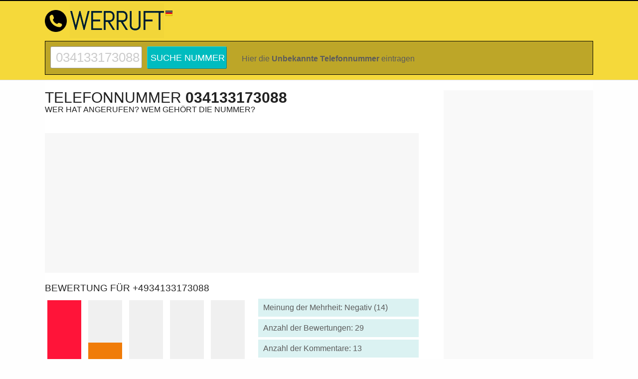

--- FILE ---
content_type: text/html; charset=UTF-8
request_url: https://www.werruft.info/telefonnummer/034133173088/
body_size: 7879
content:
<!DOCTYPE html>
<html lang="de-DE">
<head>
<meta charset="UTF-8">
<link rel="dns-prefetch" href="//pagead2.googlesyndication.com">
<link rel="dns-prefetch" href="//www.googletagmanager.com">
<link rel="dns-prefetch" href="//www.googletagservices.com">
<link rel="dns-prefetch" href="//partner.googleadservices.com">
<link rel="dns-prefetch" href="//tpc.googlesyndication.com">
<link rel="dns-prefetch" href="//gstatic.com">
<link rel="dns-prefetch" href="//www.gstatic.com">
<link rel="dns-prefetch" href="//adservice.google.com">
<link rel="dns-prefetch" href="//googleads.g.doubleclick.net">
<link rel="dns-prefetch" href="//stats.g.doubleclick.net">
<title>034133173088 – Bewertungen: 29 (Negativ: 14) - Wer ruft an? +4934133173088 | WERRUFT.INFO</title>
<meta name="description" content="Rufnummer &phone; 034133173088 Was ist das für eine Nummer? Anzahl der Bewertungen: 29. Meinung der Mehrheit: negativ - +4934133173088">
<meta name="keywords" content="034133173088, wer ruft an, Telefonterror, Telefonspam, angerufen, bewertungen, werbung">
<meta name="format-detection" content="telephone=no">
<meta name="twitter:card" content="summary" />
<meta name="twitter:title" content="034133173088 - Wer ruft an? - WERRUFT.INFO" />
<meta name="twitter:description" content="Anzahl der Bewertungen: 29. Meinung der Mehrheit: negativ. Anzahl der Kommentare: 13" />
<meta name="twitter:image" content="https://www.werruft.info/034133173088-werruft.png" />
<meta property="og:url" content="https://www.werruft.info/telefonnummer/034133173088/" />
<meta property="og:title" content="034133173088 - Wer ruft an? - WERRUFT.INFO" />
<meta property="og:description" content="Anzahl der Bewertungen: 29. Meinung der Mehrheit: negativ. Anzahl der Kommentare: 13" />
<meta property="og:image" content="https://www.werruft.info/034133173088-werruft.png" />
<link rel="stylesheet" href="/style.css" type="text/css" />
<meta name="author" content="www.werruft.info">
<meta name="viewport" content="width=device-width, initial-scale=1.0">
<link rel="shortcut icon" type="image/png" href="/images/tele-ico.png" />
<link rel="canonical" href="https://www.werruft.info/telefonnummer/034133173088/" /><meta name="google-site-verification" content="oEh8JoYWOCbf386PrFQZcQL10CNTxn7nCN9Ry2Hl45k" />
</head>
<body>
<div id="wrapper">
<header>
<div id="header-wrapper">
<div id="header" class="container">
<div id="logo"><a href="/"><img src="/logo-werruft.png" alt="Wer ruft an?"></a></div>
<div id="country-flag" class="f16"><div class="flag de"></div></div>
</div> 
<div id="numtopsearchrespico"><svg width="15" height="15" viewBox="0 0 16 16"><path d="M18 16.5l-5.14-5.18h-.35a7 7 0 1 0-1.19 1.19v.35L16.5 18l1.5-1.5zM12 7A5 5 0 1 1 2 7a5 5 0 0 1 10 0z"></path></svg></div>
<div id="telesearch" class="numtopsearchresp">
<div id="telesearchinner">
<form action="/s/" method="post" id="numsearch">
<label><div class="invi">Suche nummer</div>
<input required type="text" value="034133173088" name="teleph" onkeypress="return f(event)"></label><input type="submit" value="Suche nummer"></form>
<div class="xinf">Hier die <strong>Unbekannte Telefonnummer</strong> eintragen</div>
</div>
</div> 
 
</div>
 <!--
<div id="cookiesinfo">
Diese Seite verwendet Cookies, so dass unser Service besser arbeiten. <a href='/bedingungen/'>Mehr</a> <button>Akzeptieren</button></div>
 -->
</header> 
<!-- end #header -->
<div id="page">
 
<div id="content" class="nmbrsite">
 
 <div id="num-rating">
 <h1>Telefonnummer <strong>034133173088</strong></h1> <h2>Wer hat angerufen? Wem gehört die nummer?</h2>
 <br>
 <script src="/js/jquery-1.10.2.min.js"></script>
 
 
 <div class="contentad contentadhead mobilehide"><div id="adinsert1"><script async src="https://pagead2.googlesyndication.com/pagead/js/adsbygoogle.js?client=ca-pub-4657538452422419"
 crossorigin="anonymous"></script>
<!-- DE 3r -->
<ins class="adsbygoogle"
 style="display:block"
 data-ad-client="ca-pub-4657538452422419"
 data-ad-slot="1219064246"
 data-ad-format="auto"
 data-full-width-responsive="true"></ins>
<script>
 (adsbygoogle = window.adsbygoogle || []).push({});
</script></div></div> 
  
 
 <h3 id="numrating" class="mobilehide">Bewertung für +4934133173088</h3> 
 <div id="canvas-holder">
 <div id="new-chart">
 <img src="/034133173088-werruft.png" alt="Telefonnummer 034133173088" title="Rufnummer 034133173088">
 </div>
 </div>
 
 <div id="metadata">
 <p>Meinung der Mehrheit: Negativ (14) </p>
 <p>Anzahl der Bewertungen: 29 </p>
 <p>Anzahl der Kommentare: 13 </p>
 <p><span id="cityname">Stadt: Wulfen Sachsen-Anhalt - Deutschland</span>
 <span class="scrollformore"></span></p>
 <div id="moreadr" class="ease mobilehide">
 Kommentar einfügen </div>
<script>$('#moreadr').on('click', function(){ $('html, body').animate({scrollTop: $('#commentdiv').offset().top}, 600); });</script>
 <script type="application/ld+json">
 { "@context": "http://schema.org",
 "@type": "AggregateRating",
 "itemReviewed":
 {"@type": "LocalBusiness",
 "telephone": "034133173088",
 "description": "Rufnummer 034133173088 - Stadt: Wulfen Sachsen-Anhalt",
 "image": "/034133173088-werruft.png",
 "name": "034133173088"
 },
 "ratingValue": "1",
 "ratingCount": "29",
 "bestRating": "5",
 "worstRating": "1"
 }
 </script> 
 
 </div>
 <div style="clear:both;"></div>
 <div class="contentad"><div id="adinsert2"><script async src="//pagead2.googlesyndication.com/pagead/js/adsbygoogle.js"></script>
<!-- DE 2r new -->
<ins class="adsbygoogle"
 style="display:block"
 data-ad-client="ca-pub-4657538452422419"
 data-ad-slot="9378601775"
 data-ad-format="auto"></ins>
<script>
(adsbygoogle = window.adsbygoogle || []).push({});
</script></div></div>
<script src="/js/Chart.bundle.min.js"></script>
 
<div id="myChartholder">
<canvas id="myChart"></canvas>
</div>
<script>
 
 
var ctx = document.getElementById('myChart').getContext("2d");
var gradientFill = ctx.createLinearGradient(0, 0, 0, 200);
gradientFill.addColorStop(1, "rgba(255,255,255, 0.9)");
gradientFill.addColorStop(0.5, "rgba(124, 201, 91, 0.5)");
gradientFill.addColorStop(0, "rgba(124, 201, 91, 1)");
var myChart = new Chart(ctx, {
  
 type: 'line',
 steppedLine: 'false',
 fill: 'none',
 data: {
 labels: ['21 Jan', '22 Jan', '23 Jan', '24 Jan', '25 Jan', '26 Jan', '27 Jan', '28 Jan', '29 Jan', '30 Jan', ],
 datasets: [{
 label: '# Suche nummer / Tag',
 data: [4, 2, 1, 1, 2, 5, 4, 1, 5, 3, ],
 borderWidth: 2,
 borderColor: 'rgb(9, 183, 67)',
 lineTension:0.3,
 fill: true,
 backgroundColor: gradientFill
 }],
 },
 options: {
 plugins: {
 deferred: {
 xOffset: 150,  // defer until 150px of the canvas width are inside the viewport
 yOffset: '50%', // defer until 50% of the canvas height are inside the viewport
 delay: 500 // delay of 500 ms after the canvas is considered inside the viewport
 }
 },
 responsive: true,
 maintainAspectRatio: false,
 layout: {
 padding: {
 left: 0,
 right: 0,
 top: 0,
 bottom: 0
 }
 },
 
scales: {
 yAxes: [{
 id: 'A',
 type: 'linear',
 position: 'right',
 ticks: {
beginAtZero: true, 
 }
 }, {
 id: 'B',
 type: 'linear',
 position: 'left',
 ticks: {
beginAtZero: true, 
stepSize: 10, 
 }
 }]
 },
animation: { duration: 0},
 hover: {animationDuration: 0},
 responsiveAnimationDuration: 0,
}
});
</script>
<div id="myChartdata">
 <div><span>Zuletzt besucht:</span> 2026-1-31</div>
 <div><span>Aufrufe letzten Monat:</span> 84</div>
 <div><span>Meinung im letzten Monat:</span> 1</div>
</div>
<div class="contentad"><div id="adinsert2"><script async src="//pagead2.googlesyndication.com/pagead/js/adsbygoogle.js"></script>
<!-- DE 2r new -->
<ins class="adsbygoogle"
 style="display:block"
 data-ad-client="ca-pub-4657538452422419"
 data-ad-slot="9378601775"
 data-ad-format="auto"></ins>
<script>
(adsbygoogle = window.adsbygoogle || []).push({});
</script></div></div>
<a name="urating"></a>
<h3>Bewertungen zur Rufnummer: +4934133173088</h3>
 <div id="commentstypelist">
 <span><i class="comop1">10</i> Negativ</span>
 <span><i class="comop2">1</i> Verwirrend</span>
 <span><i class="comop3">2</i> Unbekannte</span>
 <span><i class="comop4">0</i> Egal</span>
 <span><i class="comop5">0</i> Positiv</span>
 </div>
<ul class="commentslist">
 
 
 
 <li class="cl1">
 <div id="first">
 <div class="postdate">2026-01-14</div>  
 <div class="entry"><span><strong><i class="user-nick">Elli</i> meldete die Nummer 034133173088 als Negativ</strong></span></div> 
 <p>Ständige Anrufe auf mein AB ,und belästigungen</p>
 </div>
 </li>
  <li class="cl1">
 <div class="postdate">2025-12-24</div>  
 <div class="entry"><span><strong><i class="user-nick">Dikkie</i> meldete die Nummer 034133173088 als Negativ</strong></span></div> 
 <p>"es ist worklich sehr wichtig" ja ja.. klahr. </p>
 </li>
  <li class="cl1">
 <div class="postdate">2025-07-11</div>  
 <div class="entry"><span><strong><i class="user-nick">Monika</i> meldete die Nummer 034133173088 als Negativ</strong></span></div> 
 <p>Sprachnachricht, man soll die Nummer dringend anrufen. Ich habe diese Nummer nicht angetufen. Seltsamer Weise kommt der Anruf von der Nr. +4971141016060, wird dann auf Sprachmeldung umgestellt. Sehr seltsam, bitte nicht anrufen, Falle !!!!!!</p>
 </li>
  <li class="cl1">
 <div class="postdate">2025-05-26</div>  
 <div class="entry"><span><strong><i class="user-nick">Lilly</i> meldete die Nummer 034133173088 als Negativ</strong></span></div> 
 <p>"Rufen Sie mich zurück, ganz dringend"
Ja ist klar - Roboter Stimme</p>
 </li>
  <li class="cl1">
 <div class="postdate">2024-11-20</div>  
 <div class="entry"><span><strong><i class="user-nick">Reni</i> meldete die Nummer 034133173088 als Negativ</strong></span></div> 
 <p><i class="badword">*****</i> mit diese Rufnummer. 
Nur Stress machen.</p>
 </li>
  <li class="cl1">
 <div class="postdate">2024-07-17</div>  
 <div class="entry"><span><strong><i class="user-nick">Christina</i> meldete die Nummer 034133173088 als Negativ</strong></span></div> 
 <p> Nicht dran gehen. Und nicht zurück rufen. </p>
 </li>
  <li class="cl1">
 <div class="postdate">2024-05-14</div>  
 <div class="entry"><span><strong><i class="user-nick">Maxi</i> meldete die Nummer 034133173088 als Negativ</strong></span></div> 
 <p>Rufen ständig mein Freund an, sind nie rangegangen aber Mailbox abgehört, diese Stimme sagt immer wieder „bitte rufen sie mich ganz dringend zurück unter , es ist sehr wichtig“
Sehr verwirrend & nicht seriös, was wollen die?</p>
 </li>
  <li class="cl1">
 <div class="postdate">2023-02-01</div>  
 <div class="entry"><span><strong><i class="user-nick">Zaubermaus</i> meldete die Nummer 034133173088 als Negativ</strong></span></div> 
 <p>Bitte rufen sie sofort zurück ist wirklich dringend</p>
 </li>
  <li class="cl1">
 <div class="postdate">2023-01-25</div>  
 <div class="entry"><span><strong><i class="user-nick">Baby</i> meldete die Nummer 034133173088 als Negativ</strong></span></div> 
 <p>Telefon terror..betrug inkasso</p>
 </li>
  <li class="cl1">
 <div class="postdate">2022-03-29</div>  
 <div class="entry"><span><strong><i class="user-nick">Khan</i> meldete die Nummer 034133173088 als Negativ</strong></span></div> 
 <p>Will Geld haben 
Fake Inkasso
Mo Fker</p>
 </li>
  <li class="cl3">
 <div class="postdate">Sind älter als 9 Jahre</div>  
 <div class="entry"><span><strong><i class="user-nick">Gurkendoktor</i> meldete die Nummer 034133173088 als Unbekannte</strong></span></div> 
 <p>Auch bei uns landen in den letzten Tagen und Wochen vermehrt Beschwerden über diese Anrufe. Uns ist wichtig klarzustellen, dass es verschiedene Organisationen gibt, die den Namen "Kinderhilfswerk" verwenden. Für Außenstehende ist das oft nicht zu unterscheiden. Daher kommt es häufiger zu Verwechslungen durch Namensähnlichkeiten der verschiedenen Organisationen.</p>
 </li>
  <li class="cl3">
 <div class="postdate">Sind älter als 9 Jahre</div>  
 <div class="entry"><span><strong><i class="user-nick">Ricardoapupohotmail.com</i> meldete die Nummer 034133173088 als Unbekannte</strong></span></div> 
 <p>Spionieren Bankkonten aus!</p>
 </li>
  <li class="cl2">
 <div class="postdate">Sind älter als 9 Jahre</div>  
 <div class="entry"><span><strong><i class="user-nick">Robert</i> meldete die Nummer 034133173088 als Verwirrend</strong></span></div> 
 <p>Rut ständig an und legt dann auf. Total nervig und lästig. Versuchen wohl einen Rückruf zu provozieren.</p>
 </li>
 
</ul>
 
<section id="abusesection">
 <button href="#abuseinfo" class="pabuse nav-toggle">Melde den illegalen / beleidigenden / unwahren Kommentar</button>
 <div id="abuseinfo">
<h3>Der Kommentar wird aus den folgenden Gründen gelöscht oder geändert:</h3><ul><li>Der Kommentar ist vulgär oder beleidigend</li><li>Der Inhalt des Kommentars steht nicht im Einklang mit der <a rel="nofollow" target="_blank" href="/bedingungen/">Verordnung</a> des Dienstes.</li><li>Wir erhalten einen Gerichtsbeschluss zur Entfernung des Kommentars.</li><li>Wir erhalten einen Antrag von der Polizei, den Eintrag zu entfernen.</li></ul><br><p><input type="checkbox" class="telregacpt" value="abusesend" checked onclick="return false;"> Ich stimme den Bedingungen.</p> <a href="/cnt/" rel="nofollow" class="abusesnd">Melde den illegalen / beleidigenden / unwahren Kommentar &raquo;</a>
 </div>
</section>
<script type="application/ld+json">
{ "@context": "http://schema.org",
"@type": "QAPage",
"mainEntity":
{"@type": "Question",
"author": {
"@type": "Person",
"name": ""
},
"name": "Wer ruft an mit 034133173088?",
"text": "Wer ruft an mit 034133173088?",
"answerCount": "13",
"dateModified":"2026-01-14 14:40:17",
"image": "/034133173088-werruft.png",
"suggestedAnswer": [
{"@type":"Answer","text":"Ständige Anrufe auf mein AB ,und belästigungen","dateCreated":"2026-01-14","upvoteCount":0,"url":"https://www.werruft.info/telefonnummer/034133173088/","author":{"@type":"Person","name":"Elli"}}
,{"@type":"Answer","text":"\"es ist worklich sehr wichtig\" ja ja.. klahr.","dateCreated":"2025-12-24","upvoteCount":0,"url":"https://www.werruft.info/telefonnummer/034133173088/","author":{"@type":"Person","name":"Dikkie"}}
,{"@type":"Answer","text":"Sprachnachricht, man soll die Nummer dringend anrufen. Ich habe diese Nummer nicht angetufen. Seltsamer Weise kommt der Anruf von der Nr. +4971141016060, wird dann auf Sprachmeldung umgestellt. Sehr seltsam, bitte nicht anrufen, Falle !!!!!!","dateCreated":"2025-07-11","upvoteCount":0,"url":"https://www.werruft.info/telefonnummer/034133173088/","author":{"@type":"Person","name":"Monika"}}
,{"@type":"Answer","text":"\"Rufen Sie mich zurück, ganz dringend\"
Ja ist klar - Roboter Stimme","dateCreated":"2025-05-26","upvoteCount":0,"url":"https://www.werruft.info/telefonnummer/034133173088/","author":{"@type":"Person","name":"Lilly"}}
,{"@type":"Answer","text":"***** mit diese Rufnummer. 
Nur Stress machen.","dateCreated":"2024-11-20","upvoteCount":0,"url":"https://www.werruft.info/telefonnummer/034133173088/","author":{"@type":"Person","name":"Reni"}}
,{"@type":"Answer","text":"Nicht dran gehen. Und nicht zurück rufen.","dateCreated":"2024-07-17","upvoteCount":0,"url":"https://www.werruft.info/telefonnummer/034133173088/","author":{"@type":"Person","name":"Christina"}}
,{"@type":"Answer","text":"Rufen ständig mein Freund an, sind nie rangegangen aber Mailbox abgehört, diese Stimme sagt immer wieder „bitte rufen sie mich ganz dringend zurück unter , es ist sehr wichtig“
Sehr verwirrend & nicht seriös, was wollen die?","dateCreated":"2024-05-14","upvoteCount":0,"url":"https://www.werruft.info/telefonnummer/034133173088/","author":{"@type":"Person","name":"Maxi "}}
,{"@type":"Answer","text":"Bitte rufen sie sofort zurück ist wirklich dringend","dateCreated":"2023-02-01","upvoteCount":0,"url":"https://www.werruft.info/telefonnummer/034133173088/","author":{"@type":"Person","name":"Zaubermaus"}}
,{"@type":"Answer","text":"Telefon terror..betrug inkasso","dateCreated":"2023-01-25","upvoteCount":0,"url":"https://www.werruft.info/telefonnummer/034133173088/","author":{"@type":"Person","name":"Baby"}}
,{"@type":"Answer","text":"Will Geld haben 
Fake Inkasso
Mo Fker","dateCreated":"2022-03-29","upvoteCount":0,"url":"https://www.werruft.info/telefonnummer/034133173088/","author":{"@type":"Person","name":"Khan"}}
,{"@type":"Answer","text":"Auch bei uns landen in den letzten Tagen und Wochen vermehrt Beschwerden über diese Anrufe. Uns ist wichtig klarzustellen, dass es verschiedene Organisationen gibt, die den Namen \"Kinderhilfswerk\" verwenden. Für Außenstehende ist das oft nicht zu unterscheiden. Daher kommt es häufiger zu Verwechslungen durch Namensähnlichkeiten der verschiedenen Organisationen.","dateCreated":"0000-00-00","upvoteCount":0,"url":"https://www.werruft.info/telefonnummer/034133173088/","author":{"@type":"Person","name":"Gurkendoktor"}}
,{"@type":"Answer","text":"Spionieren Bankkonten aus!","dateCreated":"0000-00-00","upvoteCount":0,"url":"https://www.werruft.info/telefonnummer/034133173088/","author":{"@type":"Person","name":"Ricardoapupohotmail.com"}}
,{"@type":"Answer","text":"Rut ständig an und legt dann auf. Total nervig und lästig. Versuchen wohl einen Rückruf zu provozieren.","dateCreated":"0000-00-00","upvoteCount":0,"url":"https://www.werruft.info/telefonnummer/034133173088/","author":{"@type":"Person","name":"Robert"}}
]}}
</script>
<script>
 $(document).ready(function () {
 $('.nav-toggle').click(function () {
 var collapse_content_selector = $(this).attr('href');
 var toggle_switch = $(this);
 $(collapse_content_selector).toggle(function () {
 if ($(this).css('display') == 'none') {
 toggle_switch.html('Melde den illegalen / beleidigenden / unwahren Kommentar');
 }
 else {
 toggle_switch.html('Melde den illegalen / beleidigenden / unwahren Kommentar');
 }
 });
 });
 });
</script>
<div class="contentad"><script async src="//pagead2.googlesyndication.com/pagead/js/adsbygoogle.js"></script>
<!-- DE 2r new -->
<ins class="adsbygoogle"
 style="display:block"
 data-ad-client="ca-pub-4657538452422419"
 data-ad-slot="9378601775"
 data-ad-format="auto"></ins>
<script>
(adsbygoogle = window.adsbygoogle || []).push({});
</script></div><br>
<div id="commentdiv">
 <form action="/c/" method="post">
 <div class="top">
 <h3>Ihr Kommentar zur Nummer 034133173088</h3>
 <label class="comop1"><input type="radio" name="teltype" value="tt1">Negativ</label><label class="comop2"><input type="radio" name="teltype" value="tt2">Verwirrend</label><label class="comop3"><input type="radio" name="teltype" value="tt3">Unbekannte</label><label class="comop4"><input type="radio" name="teltype" value="tt4">Egal</label><label class="comop5"><input type="radio" name="teltype" value="tt5">Positiv</label><label class="comop6"><input type="hidden" name="telnumber" value="034133173088" /></label>
 <br>
 </div>
 <div class="cmleft"> 
 <label>
 Bewertung:<span id="charNum"></span>
 <textarea name="comm" maxlength="2000" onkeyup="countChar(this)" placeholder="Deine Bewertung..."></textarea>
 </label>
 
 <label>Vorname / Nick:<input type="text" name="telnick" class="telnick" value="" maxlength="20"></label>
 <div class="recaptchadiv"></div>
 <label><input type="checkbox" name="telyn" class="telregacpt" value="telyes" checked onclick="return false;"> <div class="comacpt">Ich bin mit den <a rel="nofollow" target="_blank" href="/bedingungen/">Bedingungen</a> für das Hinzufügen von Kommentaren einverstanden</div></label>
 <input type="submit" value="SENDEN" id="submitform" disabled="disabled">
 <span id="log">Wähle zuerst die Bewertung!</span>
 </div>
 <div class="cmright no-auto-ads">Info:<br>
<p><span>Unsere Service kann nur dank seiner User funktionieren, die ihr Wissen über unbekannte Telefonnummern austauschen.</span></p>
<p>Wenn Sie also wissen, wem diese Nummer gehört, teilen Sie Ihre Informationen bitte mit anderen Usern. 
Dank der Kommentare erhalten Sie Informationen über Telefonnummern, die Sie anrufen. 
Wir empfehlen Ihnen also eine aktive Beteiligung an der Community des Service.
<a href="/regeln-furs-kommentieren-auf-der-website/" rel="nofollow">Regeln fürs Kommentieren auf der Website</a></p>
</div>
 <div class="clear"></div> 
 </form>
 
 <script>
 function canComment() {
 if($('input[name=telnick]').val().length==0 && $('textarea[name=comm]').val().length==0 && $('input[name=teltype]:checked').length) return true; 
 if ($('input[name=telnick]').val().length > 0 && $('textarea[name=comm]').val().length > 0 && $('input[name=teltype]:checked').length) return true;
 return false;
 }
 function checkCanComment() {
 if (canComment()) {
 $('#submitform').removeAttr('disabled');
 $("#log").css("display", "none");
 } else {
 $('#submitform').prop('disabled', true);
 $("#log").css("display", "block");
 }
 }
 $(document).ready(function () {
 $('input[name=teltype], input[name=telnick], textarea[name=comm]').change(function () {
 checkCanComment();
 });
 $('input[name=telnick], textarea[name=comm]').keypress(function () {
 checkCanComment();
 });
 $('input[name=teltype], input[name=telnick], textarea[name=comm]').focus(function () {
 loadReCaptcha('recaptchadiv');
 });
 });
 function genCaptcha() {
 if ($('.recaptchadiv #recaptchaInside').length == 0) {
 $('.recaptchadiv').append('<div id="recaptchaInside"></div>');
 grecaptcha.render('recaptchaInside', {
  'sitekey': '6LdtYHsUAAAAAPLmipQX-vERME9OQC6POrLLy3Yc'
 });
 }
 }
 function loadReCaptcha(divid) {
 if (typeof grecaptcha === "undefined") {
 var scriptc = document.createElement('script');
 scriptc.type = 'text/javascript';
 scriptc.src = "//www.google.com/recaptcha/api.js?onload=genCaptcha&render=explicit&hl=de";
 scriptc.async = "async";
 scriptc.defer = "defer";
 document.head.appendChild(scriptc);
 } else {
 genCaptcha();
 }
 }
 </script>
 </div>
<div class="contentad">
<div id="adinsert3">
<script async src="https://pagead2.googlesyndication.com/pagead/js/adsbygoogle.js?client=ca-pub-4657538452422419"
 crossorigin="anonymous"></script>
<!-- DE 4r -->
<ins class="adsbygoogle"
 style="display:block"
 data-ad-client="ca-pub-4657538452422419"
 data-ad-slot="9365296778"
 data-ad-format="auto"></ins>
<script>
 (adsbygoogle = window.adsbygoogle || []).push({});
</script>
</div>
</div> 
 <h3>Wahrscheinliche Lokalisierung der Telefonnummer: <strong>Wulfen Sachsen-Anhalt</strong></h3>
<iframe
 src="/map-osm/034133173088/"
 loading="lazy"
 referrerpolicy="no-referrer"
 sandbox="allow-same-origin allow-scripts"
 style="border:0; width:100%; height:320px;"
></iframe> 
 
 
 
<div class="textbox2">
 <p><span>Nachfolgend finden Sie eine grafische Visualisierung der Meinungen <br>anderer unbekannter Telefonnummern</span></p>
</div>
<ul id="numbers3">
<li><a href="/telefonnummer/03027595979124/" title="Telefonnummer 03027595979124">
 <img width="auto" height="auto" loading="lazy" class="lazyload" data-src="/03027595979124-mini-werruft.png" alt="Telefonnummer 03027595979124" title="Rufnummer 03027595979124">
 </a></li>
<li><a href="/telefonnummer/015510866883/" title="Telefonnummer 015510866883">
 <img width="auto" height="auto" loading="lazy" class="lazyload" data-src="/015510866883-mini-werruft.png" alt="Telefonnummer 015510866883" title="Rufnummer 015510866883">
 </a></li>
<li><a href="/telefonnummer/041017842152/" title="Telefonnummer 041017842152">
 <img width="auto" height="auto" loading="lazy" class="lazyload" data-src="/041017842152-mini-werruft.png" alt="Telefonnummer 041017842152" title="Rufnummer 041017842152">
 </a></li>
<li><a href="/telefonnummer/0301663651294/" title="Telefonnummer 0301663651294">
 <img width="auto" height="auto" loading="lazy" class="lazyload" data-src="/0301663651294-mini-werruft.png" alt="Telefonnummer 0301663651294" title="Rufnummer 0301663651294">
 </a></li>
<li><a href="/telefonnummer/02314193507325/" title="Telefonnummer 02314193507325">
 <img width="auto" height="auto" loading="lazy" class="lazyload" data-src="/02314193507325-mini-werruft.png" alt="Telefonnummer 02314193507325" title="Rufnummer 02314193507325">
 </a></li>
<li><a href="/telefonnummer/08004520104/" title="Telefonnummer 08004520104">
 <img width="auto" height="auto" loading="lazy" class="lazyload" data-src="/08004520104-mini-werruft.png" alt="Telefonnummer 08004520104" title="Rufnummer 08004520104">
 </a></li>
</ul>
 <hr>
 <div class="textbox2"><p><span>Mögliche Schreibweisen, wie die Nummer in Ihrem Gerät erscheinen kann:</span></p></div>
<ul id="numbers2"><li>(0)34133173088</li><li>0-34133173088</li><li>004934133173088</li><li>(0049)34133173088</li><li>0049/34133173088</li><li>0049-34133173088</li><li>+4934133173088</li><li>+49 34133173088</li><li>+49/34133173088</li><li>+49-34133173088</li><li>+49--34133173088</li><li>+49 (0) 34133173088</li></ul> <hr>
 </div> 
 </div>
<!-- end #content -->
 <div class="sidebar sidb">
 <div id="fixme"> 
 <div id="sidebarad">
 
<script async src="https://pagead2.googlesyndication.com/pagead/js/adsbygoogle.js"></script>
<!-- DEsidbig -->
<ins class="adsbygoogle"
 style="display:block"
 data-ad-client="ca-pub-4657538452422419"
 data-ad-slot="8455986086"
 data-ad-format="auto"></ins>
<script>
 (adsbygoogle = window.adsbygoogle || []).push({});
</script> 
 </div>
 <ul>
 <li>
 <ul>
  <li>
 <div class="desksidad">
 
 </div> 
  </li>
 </ul>
 </li>
 
 <li>
  <h4>Die neuesten Bewertungen</h4>
  <ul class="lastcomments">
  <li>Unbekannt, <br><i class="cl3">Lr</i> &nbsp; 
  <a href="/telefonnummer/072195789122/" title="Telefonnummer 072195789122">072195789122</a></li>
 <li>Nur anrufen auflegen. täglich mehrmals<br><i class="cl1">BK</i> &nbsp; 
  <a href="/telefonnummer/021317511724/" title="Telefonnummer 021317511724">021317511724</a></li>
 <li>Fake<br><i class="cl1">Yvonne</i> &nbsp; 
  <a href="/telefonnummer/04077117159/" title="Telefonnummer 04077117159">04077117159</a></li>
 <li>47% verwirrend??? was soll das? wie kommt ihr da drauf? das ist meine nummer. ich möchte dass ihr meine daten löscht!<br><i class="cl2">A</i> &nbsp; 
  <a href="/telefonnummer/015228910938/" title="Telefonnummer 015228910938">015228910938</a></li>
 <li>Eine unbekannte namens heike möchte mich haben….<br><i class="cl2">Unbekannt</i> &nbsp; 
  <a href="/telefonnummer/015731779998/" title="Telefonnummer 015731779998">015731779998</a></li>
 <li>Ruft an und legt gleich wieder auf<br><i class="cl1">Stefan</i> &nbsp; 
  <a href="/telefonnummer/017684648223/" title="Telefonnummer 017684648223">017684648223</a></li>
 <li>Ständig ruft an <br><i class="cl1">Solok</i> &nbsp; 
  <a href="/telefonnummer/046116098159/" title="Telefonnummer 046116098159">046116098159</a></li>
 <li>Ständige anrufe, spam<br><i class="cl1">Blümchen</i> &nbsp; 
  <a href="/telefonnummer/032213336259/" title="Telefonnummer 032213336259">032213336259</a></li>
 <li>Am besten nichts sagen - der Anrufer sagt nichts und der Anruf wird schnell beendet. Vielleicht soll nur die Stimme der Person, d [...]<br><i class="cl1">Mela</i> &nbsp; 
  <a href="/telefonnummer/040209393262/" title="Telefonnummer 040209393262">040209393262</a></li>
 <li>Speditionslieferant<br><i class="cl5">Pia</i> &nbsp; 
  <a href="/telefonnummer/03025549217850/" title="Telefonnummer 03025549217850">03025549217850</a></li>
 </ul>
 </li>
 
 </ul>
 
<script async src="https://pagead2.googlesyndication.com/pagead/js/adsbygoogle.js"></script>
<!-- DEsidbig -->
<ins class="adsbygoogle"
 style="display:block"
 data-ad-client="ca-pub-4657538452422419"
 data-ad-slot="8455986086"
 data-ad-format="auto"></ins>
<script>
 (adsbygoogle = window.adsbygoogle || []).push({});
</script> 
 <br>
 <img width="300" height="73" loading="lazy" class="lazyload" data-src="/num-034133173088-werruft.png" alt="034133173088" title="Rufnummer 034133173088">
 <div id="sidebarblog">
<h4>Blog</h4>
&#x2616; <a href="/bp/26/wie-man-den-telemarketer-in-5-schritten-loswird/">Wie man den Telemarketer in 5 Schritten loswird</a></div> 
 </div> 
 </div>
 <!-- end #sidebar -->
<div style="clear: both;">&nbsp;</div>
</div>
<!-- end #page --> 
</div>
<footer>
 <div id="footer-content-wrapper">
 <div id="footer-content">
 
 <div id="fbox1">
 <h5>Stunde</h5>
 <ul class="style1">
 <li class="first"><strong><a href="/telefonnummer/015772537670/" title="Rufnummer 015772537670">015772537670</a></strong></li>
 <li><strong><a href="/telefonnummer/015772537670/" title="Rufnummer 015772537670">015772537670</a></strong></li>
 <li><strong><a href="/telefonnummer/015772537670/" title="Rufnummer 015772537670">015772537670</a></strong></li>
 </ul>
 </div>
 <div id="fbox2">
 <h5>Tag</h5>
 <ul class="style1">
 <li class="first"><strong><a href="/telefonnummer/04421892176/" title="Rufnummer 04421892176">04421892176</a></strong></li>
 <li><strong><a href="/telefonnummer/01390784/" title="Rufnummer 01390784">01390784</a></strong></li>
 <li><strong><a href="/telefonnummer/0603066/" title="Rufnummer 0603066">0603066</a></strong></li>
 </ul>
 </div>
 <div id="fbox3">
 <h5>Woche</h5>
 <ul class="style1">
  <li class="first"><strong><a href="/telefonnummer/0221603066/" title="Rufnummer 0221603066">0221603066</a></strong></li>
 <li><strong><a href="/telefonnummer/021154216/" title="Rufnummer 021154216">021154216</a></strong></li>
 <li><strong><a href="/telefonnummer/021154216832/" title="Rufnummer 021154216832">021154216832</a></strong></li>
 </ul>
 </div>
 <div id="fbox4">
 <h5>Monat</h5>
 <ul class="style1">
 <li class="first"><strong><a href="/telefonnummer/0528763818/" title="Rufnummer 0528763818">0528763818</a></strong></li>
  <li><strong><a href="/telefonnummer/04916097635161/" title="Rufnummer 04916097635161">04916097635161</a></strong></li>
  <li><strong><a href="/telefonnummer/017680018319/" title="Rufnummer 017680018319">017680018319</a></strong></li>
 </ul>
 </div>
 
 </div>
 </div>
 <div id="footer"> 
 <nav>
 <div id="footermenu">
 <a href="/" title="Wem gehört die nummer?">Wem gehört die nummer?</a>  
 <a href="/blog/1/">Blog</a> 
 <a href="/faq/">FAQ</a>
 <a href="/webseitenbesucher/">Webseitenbesucher</a> 
 <a href="/prafixe/">Präfixe</a>
 <a href="/bedingungen/">Bedingungen</a>
 <a href="/last/">Zufallssuche</a>
 <a href="/cnt/">Kontakt</a>
 </div> 
 </nav>
 <p>2017-2026 &copy; <strong>WerRuft.info</strong> Alle Rechte vorbehalten.</p>
 
 </div>
</footer> 
<!-- end #footer -->
<script async src="//pagead2.googlesyndication.com/pagead/js/adsbygoogle.js"></script>
<script>
 (adsbygoogle = window.adsbygoogle || []).push({
  google_ad_client: "ca-pub-4657538452422419",
  enable_page_level_ads: true
 });
</script><!-- Global site tag (gtag.js) - Google Analytics -->
<script async src="https://www.googletagmanager.com/gtag/js?id=UA-111165728-1"></script>
<script>
 window.dataLayer = window.dataLayer || [];
 function gtag(){dataLayer.push(arguments);}
 gtag('js', new Date());
 gtag('config', 'UA-111165728-1');
</script>
<script type="text/javascript">
 $("#cookiesinfo").click(function () {
 $("#cookiesinfo").hide();
 });
 $("#numtopsearchrespico").click(function () {
 $(".numtopsearchresp").toggle();
 });
</script>
<script>
 if ('loading' in HTMLImageElement.prototype) {
 const images = document.querySelectorAll('img[loading="lazy"]');
 images.forEach(img => {
 img.src = img.dataset.src;
 });
 } else {
 // Dynamically import the LazySizes library
 const script = document.createElement('script');
 script.src =
 //'https://cdnjs.cloudflare.com/ajax/libs/lazysizes/5.1.2/lazysizes.min.js';
 '/js/lazysizes.min.js';
 document.body.appendChild(script);
 }
</script>
<style>
 #logo{background-image:url("/images/tele-ico.png");}
 #befirst{background:url("/backgrounds/comment_write.png") left center no-repeat;}
 #numbers li a,#numbers2 li,#numbers2 li a{background:url("/images/phone.png") left no-repeat;padding-left:28px;text-decoration:none;}
 .lastcomments li {background:url("/images/quote.png") top left no-repeat;}
 #columnwide li{background:url("/images/quote.png") top left no-repeat;}
 .f16 .flag {background-image:url("/images/flags16.png");}
</style>
</body>
</html>


--- FILE ---
content_type: text/html; charset=UTF-8
request_url: https://www.werruft.info/map-osm/034133173088/
body_size: 481
content:
<!DOCTYPE html>
<html>
<head>
    <title>TEL MAP</title>
    <link
        rel="stylesheet"
        href="https://unpkg.com/leaflet@1.9.4/dist/leaflet.css"
        integrity="sha256-p4NxAoJBhIIN+hmNHrzRCf9tD/miZyoHS5obTRR9BMY="
        crossorigin=""
    />
    <style>
        body {margin:0; padding:0;}
        #maposm {
            width: 100%;
            height: 320px;
            border: 1px solid #ccc;
            box-sizing: border-box;
        }
    </style>
</head>
<body>

<div id="maposm"></div>

<script
    src="https://unpkg.com/leaflet@1.9.4/dist/leaflet.js"
    integrity="sha256-20nQCchB9co0qIjJZRGuk2/Z9VM+kNiyxNV1lvTlZBo="
    crossorigin="">
</script>

<script>
const lat         = 51.1657;
const lon         = 10.4515;
const zoom        = 9;
const cityGeoJson = null;

const map = L.map('maposm').setView([lat, lon], zoom);

L.tileLayer('https://{s}.tile.openstreetmap.org/{z}/{x}/{y}.png', {
    maxZoom: 11,
    minZoom: 5,
    attribution: '&copy; <a rel="nofollow" href="https://www.openstreetmap.org/copyright">OpenStreetMap</a>'
}).addTo(map);


if (cityGeoJson) {
    const borderColor = '#ff3333';

    const cityLayer = L.geoJSON(cityGeoJson, {
        style: {
            color: borderColor,
            weight: 3,
            opacity: 0.8,
            fillColor: borderColor,
            fillOpacity: 0.3
        }
    }).addTo(map);

    map.fitBounds(cityLayer.getBounds(), { padding: [20, 20] });
} else {

    L.marker([lat, lon]).addTo(map);
}
</script>

</body>
</html>


--- FILE ---
content_type: text/html; charset=utf-8
request_url: https://www.google.com/recaptcha/api2/aframe
body_size: 267
content:
<!DOCTYPE HTML><html><head><meta http-equiv="content-type" content="text/html; charset=UTF-8"></head><body><script nonce="OkqkWLfdVYm5UmgkxCucOQ">/** Anti-fraud and anti-abuse applications only. See google.com/recaptcha */ try{var clients={'sodar':'https://pagead2.googlesyndication.com/pagead/sodar?'};window.addEventListener("message",function(a){try{if(a.source===window.parent){var b=JSON.parse(a.data);var c=clients[b['id']];if(c){var d=document.createElement('img');d.src=c+b['params']+'&rc='+(localStorage.getItem("rc::a")?sessionStorage.getItem("rc::b"):"");window.document.body.appendChild(d);sessionStorage.setItem("rc::e",parseInt(sessionStorage.getItem("rc::e")||0)+1);localStorage.setItem("rc::h",'1769889803994');}}}catch(b){}});window.parent.postMessage("_grecaptcha_ready", "*");}catch(b){}</script></body></html>